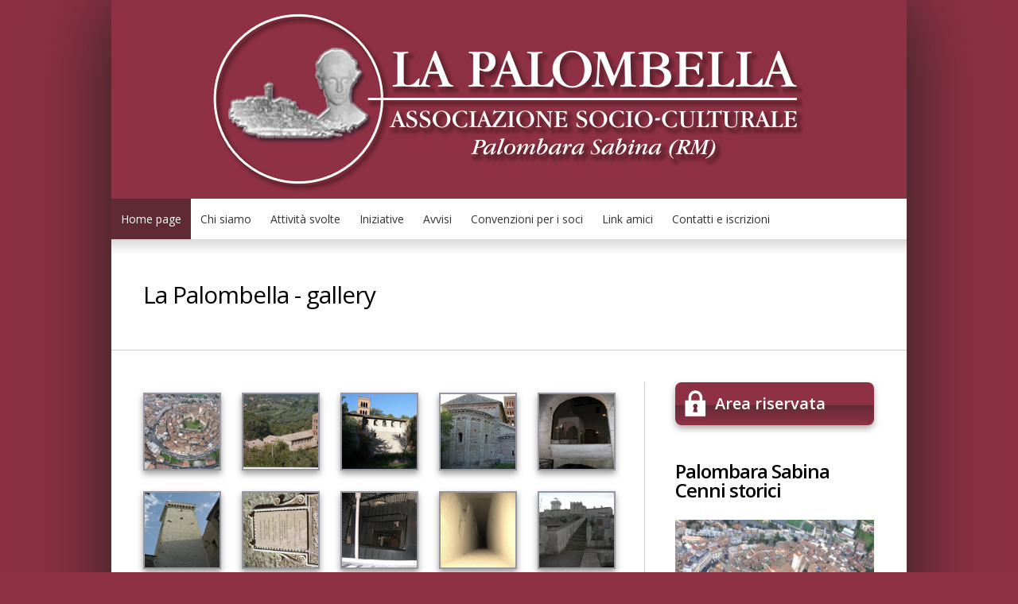

--- FILE ---
content_type: text/html; charset=utf-8
request_url: https://www.lapalombella.org/galleria.php
body_size: 3977
content:
<!DOCTYPE html>
<html lang="it">
<head>
<meta charset="UTF-8"> 
    <title>La Palombella - Associazione culturale</title>
    <meta name="viewport" content="width=device-width, initial-scale=1.0">
    <meta charset="utf-8">
    <meta name="description" content="La Palombella: associazione culturale di Palombara Sabina (Roma)">
    <meta name="keywords" content="la, palombella, associazione, culturale, palombara, sabina, roma">
    <meta name="author" content="Infocurci di Claudio Curci">
    <meta name="robots" content="index,follow">
    <link rel="stylesheet" type="text/css" href="https://www.lapalombella.org/assets/css/style.css?693911beb96ff" />
    <link rel="stylesheet" type="text/css" href="https://www.lapalombella.org/assets/css/photogallery.css">
    <link rel="icon" type="image/png" href="favicon.png" />
    <script src="https://www.lapalombella.org/assets/js/jquery.js"></script>
    <script src="https://www.lapalombella.org/assets/js/common.js"></script>       
    <script src="https://www.lapalombella.org/assets/js/slider.js"></script>   
    <script src="https://www.lapalombella.org/assets/js/photogallery/photogallery.js"></script>   

    <script src="https://cdn.ckeditor.com/ckeditor5/37.1.0/decoupled-document/ckeditor.js"></script>
</head>
<body>
    <div id="container"> 
        <header>
            <a class="logo-header" href="index.php" title="La Palombella"></a>
        </header>
        <nav class="horizontal">
            <ul>
                                <li><a class="attivo" href="index.php">Home page</a></li>
                <li><a  href="chi-siamo.php">Chi siamo</a></li>
                <li><a href="eventi.php">Attività svolte</a></li>       
                <li><a  href="news.php">Iniziative</a></li>
                <li><a href="comunicati.php">Avvisi</a></li>
                <li><a  href="convenzioni.php">Convenzioni per i soci</a></li>
                <li><a href="aziende.php">Link amici</a></li>
                <li><a  href="contatti.php">Contatti e iscrizioni</a></li>        
            </ul>
            <div class="clearfix"></div>
        </nav>
        <div class="intestazione-pagina">
            <div class="ombreggiatura-intestazione-pagina"></div>
            
                <div class="titolo-pagina">
        <h1>La Palombella - gallery</h1>
    </div>
</div>
<div id="corpo">
<div class="centrale">
    <div class="photogallery1">
                            <a class="myGallery-image" href="assets/img/galleria/palombara-alto-2013.jpg" title="Una panoramica aerea  di Palombara  con  il centro medievale">
                        <img src="assets/img/galleria/thumbs/palombara-alto-2013.jpg" alt="" title="">
                    </a>
                                    <a class="myGallery-image" href="assets/img/galleria/img234.jpg" title="Abbazia di San Giovanni in Argentella -  vista panoramica  (Gabrifoto)">
                        <img src="assets/img/galleria/thumbs/img234.jpg" alt="" title="">
                    </a>
                                    <a class="myGallery-image" href="assets/img/galleria/img0837copia.jpg" title="S. Giovanni In Argentella - vista laterale ">
                        <img src="assets/img/galleria/thumbs/img0837copia.jpg" alt="" title="">
                    </a>
                                    <a class="myGallery-image" href="assets/img/galleria/img0845.jpg" title="S.Giovanni in Argentella - "vista dal lato posteriore"">
                        <img src="assets/img/galleria/thumbs/img0845.jpg" alt="" title="">
                    </a>
                                    <a class="myGallery-image" href="assets/img/galleria/img0908.jpg" title="S.Giovanni in Argentella - altare e  sovrastante ciborio "">
                        <img src="assets/img/galleria/thumbs/img0908.jpg" alt="" title="">
                    </a>
                                    <a class="myGallery-image" href="assets/img/galleria/Torre_Savella_.jpg" title="La Torre  dei Savelli  - anno 1000">
                        <img src="assets/img/galleria/thumbs/Torre_Savella_.jpg" alt="" title="">
                    </a>
                                    <a class="myGallery-image" href="assets/img/galleria/2_Targa_restauro_e_riapertura_Torre_Savelli.JPG" title="Targa restauro e riapertura  della Torre dei Savelli nel 2007">
                        <img src="assets/img/galleria/thumbs/2_Targa_restauro_e_riapertura_Torre_Savelli.JPG" alt="" title="">
                    </a>
                                    <a class="myGallery-image" href="assets/img/galleria/Torre_interno_.jpg" title="La Torre dei Savelli - scala interna">
                        <img src="assets/img/galleria/thumbs/Torre_interno_.jpg" alt="" title="">
                    </a>
                                    <a class="myGallery-image" href="assets/img/galleria/Castello_-_muro_del_soccorso_-_interno.jpg" title="Castello Savelli - Muro del soccorso - percorso interno">
                        <img src="assets/img/galleria/thumbs/Castello_-_muro_del_soccorso_-_interno.jpg" alt="" title="">
                    </a>
                                    <a class="myGallery-image" href="assets/img/galleria/Castello_-_Muro_dedl_soccorso_-_esterno.jpg" title="Castello Savelli - Muro del soccorso - percorso esterno">
                        <img src="assets/img/galleria/thumbs/Castello_-_Muro_dedl_soccorso_-_esterno.jpg" alt="" title="">
                    </a>
                                    <a class="myGallery-image" href="assets/img/galleria/Castello_atrio_interno.jpg" title="Castello Savelli - cortile interno">
                        <img src="assets/img/galleria/thumbs/Castello_atrio_interno.jpg" alt="" title="">
                    </a>
                                    <a class="myGallery-image" href="assets/img/galleria/Castello_Savelli_1_080.jpg" title="Castello Savelli  - l'antico carcere">
                        <img src="assets/img/galleria/thumbs/Castello_Savelli_1_080.jpg" alt="" title="">
                    </a>
                                    <a class="myGallery-image" href="assets/img/galleria/Castello_Savelli_2.jpg" title="Castello Savelli - Torre rotonda">
                        <img src="assets/img/galleria/thumbs/Castello_Savelli_2.jpg" alt="" title="">
                    </a>
                                    <a class="myGallery-image" href="assets/img/galleria/Castello_Savelli_3.jpg" title="Castello Savelli - Il giardino pensile">
                        <img src="assets/img/galleria/thumbs/Castello_Savelli_3.jpg" alt="" title="">
                    </a>
                                    <a class="myGallery-image" href="assets/img/galleria/Castello_ingresso.JPG" title="Castello Savelli - case tra le due porte ">
                        <img src="assets/img/galleria/thumbs/Castello_ingresso.JPG" alt="" title="">
                    </a>
                                    <a class="myGallery-image" href="assets/img/galleria/Castello_Savelli_-_Museo_076.jpg" title="Castello Savelli - Museo territoriale - statua di Zeus ?">
                        <img src="assets/img/galleria/thumbs/Castello_Savelli_-_Museo_076.jpg" alt="" title="">
                    </a>
                                    <a class="myGallery-image" href="assets/img/galleria/Castello_Savelli_-_Muro_del_soccorso_-_.jpg" title="Castello Savelli - muro del soccorso  percorso esterno">
                        <img src="assets/img/galleria/thumbs/Castello_Savelli_-_Muro_del_soccorso_-_.jpg" alt="" title="">
                    </a>
                                    <a class="myGallery-image" href="assets/img/galleria/img0903.jpg" title=" Palombara dopo la nevicata del 3 febbraio 2012">
                        <img src="assets/img/galleria/thumbs/img0903.jpg" alt="" title="">
                    </a>
                                    <a class="myGallery-image" href="assets/img/galleria/carropei1959.jpg" title="Sagra delle Cerase 1959 - Carri allegorici">
                        <img src="assets/img/galleria/thumbs/carropei1959.jpg" alt="" title="">
                    </a>
                                    <a class="myGallery-image" href="assets/img/galleria/Antica_porta_San_Biagio.JPG" title="Centro storico -  antica porta San Biagio ( vista dall'interno)">
                        <img src="assets/img/galleria/thumbs/Antica_porta_San_Biagio.JPG" alt="" title="">
                    </a>
                                    <a class="myGallery-image" href="assets/img/galleria/img0699copia.jpg" title="Centro storico - edicola a Santa Lucia">
                        <img src="assets/img/galleria/thumbs/img0699copia.jpg" alt="" title="">
                    </a>
                                    <a class="myGallery-image" href="assets/img/galleria/img0616copia.jpg" title=" Centro storico - il vicolo delle baciadonne">
                        <img src="assets/img/galleria/thumbs/img0616copia.jpg" alt="" title="">
                    </a>
                                    <a class="myGallery-image" href="assets/img/galleria/img0622copia.jpg" title="Centro storico  -  l'antico Corso  ora via  G. Matteotti">
                        <img src="assets/img/galleria/thumbs/img0622copia.jpg" alt="" title="">
                    </a>
                                    <a class="myGallery-image" href="assets/img/galleria/portici_di_via_dei_Sabini.JPG" title="Centro storico -  portico di via dei Sabini">
                        <img src="assets/img/galleria/thumbs/portici_di_via_dei_Sabini.JPG" alt="" title="">
                    </a>
                                    <a class="myGallery-image" href="assets/img/galleria/U_liv__-_IMG_1026_-_Copia.JPG" title=" " U livò " - L'olivo millenario di Palombara">
                        <img src="assets/img/galleria/thumbs/U_liv__-_IMG_1026_-_Copia.JPG" alt="" title="">
                    </a>
                                    <a class="myGallery-image" href="assets/img/galleria/villamanetti.jpg" title="Villa Manetti - Villa del '700  del cardinal Giovan Battista Bussi">
                        <img src="assets/img/galleria/thumbs/villamanetti.jpg" alt="" title="">
                    </a>
                                    <a class="myGallery-image" href="assets/img/galleria/Piazza_Vitt.Veneto_098.jpg" title="Piazza Vittorio Veneto">
                        <img src="assets/img/galleria/thumbs/Piazza_Vitt.Veneto_098.jpg" alt="" title="">
                    </a>
                                    <a class="myGallery-image" href="assets/img/galleria/n.1_-Carpeaux_e_La_Palombella_-_Villa_Medici__studio_Prof.Bayard.JPG" title="La Palombella e J.B. Carpeaux">
                        <img src="assets/img/galleria/thumbs/n.1_-Carpeaux_e_La_Palombella_-_Villa_Medici__studio_Prof.Bayard.JPG" alt="" title="">
                    </a>
                                    <a class="myGallery-image" href="assets/img/galleria/n.9_-_targa_sotto_il_bassorilievo.jpg" title="Targa ricordo  nella casa natale della Palombella">
                        <img src="assets/img/galleria/thumbs/n.9_-_targa_sotto_il_bassorilievo.jpg" alt="" title="">
                    </a>
                                    <a class="myGallery-image" href="assets/img/galleria/Largo_J.B._Carpeaux.JPG" title="Centro storico - Largo J.B. Carpeaux">
                        <img src="assets/img/galleria/thumbs/Largo_J.B._Carpeaux.JPG" alt="" title="">
                    </a>
                                    <a class="myGallery-image" href="assets/img/galleria/Palombara_Sabina_-_Castello_Savelli_e_borgo_medievale_.JPG" title="Palombara  - particolare  del borgo   medievale">
                        <img src="assets/img/galleria/thumbs/Palombara_Sabina_-_Castello_Savelli_e_borgo_medievale_.JPG" alt="" title="">
                    </a>
                                    <a class="myGallery-image" href="assets/img/galleria/Panorama.JPG" title="Palombara vista da San Nicola">
                        <img src="assets/img/galleria/thumbs/Panorama.JPG" alt="" title="">
                    </a>
                                    <a class="myGallery-image" href="assets/img/galleria/Monte_Gennaro_052.jpg" title="Monte Gennaro ( altezza mt.1271)  vista dalla Torre  Savelli">
                        <img src="assets/img/galleria/thumbs/Monte_Gennaro_052.jpg" alt="" title="">
                    </a>
                                    <a class="myGallery-image" href="assets/img/galleria/panorama_dalla_torre_4.jpg" title="Panorana  dalla Torre  Savelli sullo sfondo Tivoli e i castelli romani">
                        <img src="assets/img/galleria/thumbs/panorama_dalla_torre_4.jpg" alt="" title="">
                    </a>
                                    <a class="myGallery-image" href="assets/img/galleria/Panorana_dalla_torre_5.jpg" title="Panorama  dalla Torre Savelli - Nord/Ovest">
                        <img src="assets/img/galleria/thumbs/Panorana_dalla_torre_5.jpg" alt="" title="">
                    </a>
                                    <a class="myGallery-image" href="assets/img/galleria/Stazzano_vista_dall__aereo_.jpg" title="La frazione di Stazzano - vista aerea">
                        <img src="assets/img/galleria/thumbs/Stazzano_vista_dall__aereo_.jpg" alt="" title="">
                    </a>
                                    <a class="myGallery-image" href="assets/img/galleria/IMG_0294.JPG" title="Piazza Martiri delle Foibe, di notte">
                        <img src="assets/img/galleria/thumbs/IMG_0294.JPG" alt="" title="">
                    </a>
                                    <a class="myGallery-image" href="assets/img/galleria/IMG_0243.JPG" title="Piazza Martiri delle Foibe  - inaugurata nel giugno 2012">
                        <img src="assets/img/galleria/thumbs/IMG_0243.JPG" alt="" title="">
                    </a>
                                    <a class="myGallery-image" href="assets/img/galleria/IMG_6382_-_Copia.JPG" title="Piazza Martiri delle Foibe - dopo passaggio vandalico">
                        <img src="assets/img/galleria/thumbs/IMG_6382_-_Copia.JPG" alt="" title="">
                    </a>
                                    <a class="myGallery-image" href="assets/img/galleria/IMG_0230.JPG" title="Il monumento ai Martiri delle Foibe">
                        <img src="assets/img/galleria/thumbs/IMG_0230.JPG" alt="" title="">
                    </a>
                                    <a class="myGallery-image" href="assets/img/galleria/Panorama_DSCF5774.JPG" title="Panorama da Castiglione  ( foto Marcello Quaglini 2013)">
                        <img src="assets/img/galleria/thumbs/Panorama_DSCF5774.JPG" alt="" title="">
                    </a>
                                    <a class="myGallery-image" href="assets/img/galleria/Palombara_di_notte_-_sullo_sfondo_le_luci_di_Roma_-_2007_.jpg" title="Palombara di notte e sullo sfondo le luci  di Roma  (Gabrifoto 2007)">
                        <img src="assets/img/galleria/thumbs/Palombara_di_notte_-_sullo_sfondo_le_luci_di_Roma_-_2007_.jpg" alt="" title="">
                    </a>
                                    <a class="myGallery-image" href="assets/img/galleria/Sirello_fisarmonica__B.Benedetti_chitarra_._S._Giov._Argemt._-_anni___950.jpg" title="festa di San  Giovanni">
                        <img src="assets/img/galleria/thumbs/Sirello_fisarmonica__B.Benedetti_chitarra_._S._Giov._Argemt._-_anni___950.jpg" alt="" title="">
                    </a>
                    </div>
    
</div><!-- FINE CORPO CENTRALE ******************************* -->
    <div class="destra">
                
        
        <a href="area_riservata.php" class="pulsante-area-riservata-desktop"
        title="Area riservata">Area riservata</a>
        
        
                    
        
        <a href="cenni-storici.php">                
        <h3>Palombara Sabina<br>Cenni storici</h3>
        </a>
        
        <a href="cenni-storici.php">
        <img class="immagine-destra" src="assets/img/palombara-alto-2013.jpg"
        alt="Palombara Sabina: cenni storici" title="Palombara Sabina: cenni storici">
        </a>
        
                
        <hr>
        
        
        <a href="la-palombella.php">
        <h3>Palombella<br>La storia</h3>
        </a>
        
        <a href="la-palombella.php">
        <img class="immagine-destra" src="assets/img/busto-palombella.jpg"
        alt="Palombella: la storia" title="Palombella: la storia">
        </a>
        
                
        <hr>            
        
        
        
        <a href="carpeaux-palombella-arte-amore.php">
        <h3>Il Libro<br>Seconda edizione</h3>
        </a>
        
        <a href="carpeaux-palombella-arte-amore.php">
        <img class="immagine-destra" src="assets/img/copertina-libro-edizione-2.jpg"        
        style="border:#CCCCCC 1px solid;"
        alt="Carpeaux e la Palombella. Arte e amore"
        title="Carpeaux e la Palombella. Arte e amore">
        </a>
        
                
        <hr>
    
        
        
        <a href="palombara-sparita.php">
        <h3>Palombara sparita</h3>
        </a>
        
        <a href="palombara-sparita.php">
        <img class="immagine-destra" src="assets/img/palombara-sparita.jpg"     
        alt="Palombara sparita" title="Palombara sparita">
        </a>
        
                
        <hr>
        
        
        
        <a href="galleria.php">
        <h3>Galleria fotografica</h3>
        </a>
        
        <a href="galleria.php">
        <img class="immagine-destra" src="assets/img/immagine-galleria.jpg"     
        alt="Galleria fotografica" title="Galleria fotografica">
        </a>
        
                
        <hr>
        
        
                    
        <h3>Copyright immagini</h3>
        
        Le immagini appartengono ai legittimi proprietari; sarà nostra cura rimuovere
        immediatamente quelle per cui gli autori ne esprimano richiesta.
        
        <!-- INIZIO PULSANTI FACEBOOK + PERLA SABINA + OLTRE IL PONTE / COLONNA DESTRA -->
        <hr>
        <div class="pulsanti-colonna-dx">
            <a href="https://www.facebook.com/pages/La-Palombella/1596907200562111" class="pulsante-facebook" target="_blank" title="Seguici su Facebook"></a>
            <a href="https://palombarasabina.wordpress.com" class="pulsante-perla-sabina" target="_blank" title="Palombara, la Perla della Sabina"></a>
            <a href="https://www.oltreilpontemontecelio.it" class="pulsante-oltre-il-ponte" target="_blank"  title="Oltre il Ponte - L'associazione giovanile di Montecelio"></a>	
        </div>
        <!-- FINE PULSANTI FACEBOOK + PERLA SABINA + OLTRE IL PONTE / COLONNA DESTRA -->
                   
    </div>
</div> <!-- fine corpo -->
<div class="pre-footer">
    <div class="ombreggiatura-intestazione-pagina"></div>
        <div class="box-pre-footer">
        <h3>Video</h3>
        <a id="linkVideo" href="javascript:window.open ('https://www.youtube.com/embed/Sfbe6Amyodw?rel=0&amp;showinfo=0','win1','width=853,height=480,location=0,menubar=0,scrollbars=0,status=0,toolbar=0,resizable=0');void(0);" title="video"><img src="assets/img/palombella-1.jpg" class="immagine-destra" /></a>
    </div>  
    <div class="box-pre-footer">
        <h3>Video</h3>
        <a  href="javascript:window.open ('https://www.youtube.com/embed/nypurM-fqAk?rel=0&amp;showinfo=0','win1','width=853,height=480,location=0,menubar=0,scrollbars=0,status=0,toolbar=0,resizable=0');void(0);" title="video"><img src="assets/img/palombella-2.jpg" class="immagine-destra" /></a>
    </div>             
    <div class="box-pre-footer">            
        <h3>Notizie storiche</h3>
        <a href="news_dettaglio.php?id_news=48"><img src="assets/img/palombella-3.jpg" class="immagine-destra" /></a>
    </div>  
    <div class="box-pre-footer">            
        <h3>Virtual tour</h3>
        <a href="san-giovanni-in-argentella/index.htm" target="_blank"><img src="assets/img/palombella-4.jpg" class="immagine-destra" /></a>
     </div>
    <div class="clearfix"></div>
</div>
<div class="fascia-superiore-footer"></div>    
<footer>
    <div class="footer-content">
        <div class="logo-footer" title="La Palombella"></div>
        &copy; Copyright 2010 - 2025 La Palombella
        <br>
        <br>
        Viale G. Garibaldi 81
        <br>
        00018 Palombara Sabina (RM)
        <br>
        <br>
        Codice Fiscale 06453481001
        <br>
        <br>
        <a href="policy.php" class="grassetto">Policy e Cookie</a>
                        
        <br>
        <br>
        <br>
            
        &Egrave; vietata qualsiasi riproduzione,<br>
        anche parziale, senza autorizzazione.               
                        
        <br>
        <br>
        <br>
        
        <div id="banner-validazione"></div>
        
        <br>
        
        Sito realizzato da
        <a href="https://www.infocurci.com" class="grassetto" target="_blank">Infocurci</a>
        di Claudio Curci
        
        <br>
        
        <a href="https://www.infocurci.com" target="_blank"
        class="banner-infocurci-footer" title="Infocurci di Claudio Curci"></a>
        <br>
        <br>
    </div>
</footer>
</div><!-- container -->
</body>
</html>

--- FILE ---
content_type: text/css
request_url: https://www.lapalombella.org/assets/css/style.css?693911beb96ff
body_size: 5887
content:
@import url("https://fonts.googleapis.com/css?family=Open+Sans:400,400i,600,700"); 
/* Sito La Palombella */
* {font-family:'Open Sans', Arial, Verdana, Tahoma, Helvetica, sans-serif; font-size:14px; line-height:normal;}
body {background:rgb(142,49,68); margin:0 0 120px 0; padding:0;}
img {border:none; display:block;}
div {margin:0; padding:0;}
h2, h3 {margin:0 0 25px 0; padding:0; font-size:24px; letter-spacing:-1px; font-weight:600; line-height:100%;}
h4, h5 {margin:0 0 10px 0; padding:0; font-size: 16px;}
h6 {margin:0 0 10px 0; padding:0; font-size: 14px;}
.centrale h2:first-child {margin:0 0 25px 0;}
.clearfix, .clearboth {clear:both;}
a {color:#000000; text-decoration:none;}
a:hover {color:rgb(142,49,68);}
a.neglink, footer a {color:#999999;}
a.neglink:hover, footer a:hover {color:#FFFFFF;}
hr {height:1px; border:0px; color:#CCCCCC; background-color:#CCCCCC; margin:40px 0;}
#container {background:#FFFFFF; width:1200px; margin:0 auto; padding:0;
        box-shadow:0 0 100px #222222;}
        
header {background:rgb(142,49,68)url('../img/logo-testata.png') center no-repeat; width:100%; height:250px;
        background-size:auto 100%; color:#FFFFFF; position:relative;}
        
        
a.logo-header {width:100%; height:100%; display:block; background:transparent;}
        
#barraMobile {display:none;}
div.intestazione-pagina {clear:both; min-height:136px; padding:0 20px 0 40px; position:relative;
        border-bottom:#CCCCCC 1px solid;}
div.ombreggiatura-intestazione-pagina {position:absolute; top:0; left:0; z-index:10;
        width:100%; height:20px; background: linear-gradient(rgba(0,0,0,0.15), rgba(0,0,0,0));}
        
        
        
        
        
#corpo {height:100%; background:#FFFFFF; width:1120px; padding:40px;}
div.centrale {float:left; width:760px; border-right:#CCCCCC 1px solid;
        font-size:14px; line-height:normal; padding-right:30px; padding-bottom:60px; color:#333333;}
div.destra {float:left; padding-left:38px;  padding-bottom:50px; width:290px; font-size:14px;
        line-height:normal; min-height:50px; border-left:#CCCCCC 1px solid; margin-left:-1px;
        color:#333333;}
        
        
img.immagine-sinistra {float:left; width:100%; max-width:300px; height:auto; margin:8px 30px 30px 0;}
        
img.immagine-destra {width:100%; max-width:500px; height:auto; margin:0 0 25px 0;}
.divisorio {width:100%; height:100px; background:url('../img/divisorio.png') center no-repeat;
        background-size:100% auto; clear:both;}
        
        
        
        
        
div.titolo-pagina {width:100%; display:inline-block;}
        
div.titolo-pagina h1
        {float:left; color:#000000; font-size:30px; letter-spacing:-1px;
        font-weight:normal; margin-top:52px; margin-bottom:48px; width:100%; line-height:35px;}     
        
        
div.titolo-pagina a, div.titolo-pagina a:hover, div.titolo-pagina a.attivo {display:block; 
        height:36px; background-image:url('../img/small-icons.png');
        background-size:360px 72px; margin:5px 16px 0 0; float:left;}
        
/* PULSANTI FACEBOOK + PERLA SABINA + OLTRE IL PONTE / TESTATA ******** RIMOSSI *********
div.intestazione-pagina a.social {width:107px; height:138px; float:right; overflow:hidden;
        text-align:center; color:#666666; letter-spacing:-0.5px; font-weight:700;}
        
div.intestazione-pagina div.icona-social {
        width:76px; height:76px; margin:32px 20px 10px 10px; border-radius:10px;
        transition:all 0.6s; box-shadow:0 4px 8px #AAAAAA;}
        
div.intestazione-pagina div.icona-social.facebook {
        background:url('../img/icona-facebook.png') center center no-repeat; background-size:100%;}
div.intestazione-pagina div.icona-social.oltre-il-ponte {
        background:url('../img/pulsante-oltre-il-ponte-2.jpg') center center no-repeat; background-size:100%;}
        
div.intestazione-pagina div.icona-social.perla-sabina {
        background:url('../img/pulsante-perla-sabina-2.png') center center no-repeat; background-size:100%;
        width:70px; height:70px; border:#999999 3px solid;}     
        
div.intestazione-pagina a.social:hover div.icona-social {
        opacity:0.5; transition:all 0.4s;}
        
        
***************************************************************************************** */
        
        
        
        
/* PULSANTI FACEBOOK + PERLA SABINA + OLTRE IL PONTE / COLONNA DESTRA ******************** */
div.pulsanti-colonna-dx {width:290px; height:80px;}
a.pulsante-facebook, a.pulsante-perla-sabina, a.pulsante-oltre-il-ponte
        {display:block; width:80px; height:80px; border-radius:10px;
        transition:all 0.6s; box-shadow:0 4px 8px #AAAAAA;}
        
a.pulsante-facebook { 
        float:left; margin:0 25px 0 0;
        background:url('../img/icona-facebook.png') center center no-repeat; background-size:100%;}
a.pulsante-perla-sabina {
        float:left; margin:0;
        background:url('../img/pulsante-perla-sabina-2.png') center center no-repeat; background-size:100%;
        width:74px; height:74px; border:#999999 3px solid;} 
a.pulsante-oltre-il-ponte {
        float:right; margin:0;
        background:url('../img/pulsante-oltre-il-ponte-2.jpg') center center no-repeat; background-size:100%;}      
        
div.pulsanti-colonna-dx a:hover {opacity:0.5; transition:all 0.4s;}
        
/* MENU ORIZZONTALE ********************************************************************** */
nav.horizontal {background:#FFFFFF; position:relative; z-index:20;}
nav.horizontal ul {margin:0; padding:0; list-style:none;}
nav.horizontal ul li {float:left; font-size:14px; position:relative;}
nav.horizontal ul li a {display:block; padding:20px 15px; color:#333333; text-decoration:none;}
nav.horizontal ul li a:hover {background:#000000; color:#FFFFFF;}
nav.horizontal ul li a.attivo, nav.horizontal ul li a.attivo:hover
        {background:rgb(95,42,52) !important; color:#FFFFFF; cursor:default;}
        
nav.horizontal ul li a.genitore 
    {display:block; padding:20px 18px 20px 28px; color:#333333; text-decoration:none;
    background:#FFFFFF url(../img/freccina-menu-positivo.png) left center no-repeat;}
    
nav.horizontal ul li a.genitore.attivo
    {color:#FFFFFF; text-decoration:none; 
    background:#999999 url(../img/freccina-menu-negativo.png) left center no-repeat !important;}
    
    
    
    
    
#sottomenu-servizi
    {position:absolute; z-index:20; left:0; top:0; display:none; width:auto;
    height:auto; background:#000000; transition:all 0.5s;}
#sottomenu-servizi a
    {color:#999999; padding:10px 18px; white-space:nowrap;}
#sottomenu-servizi a.inattivo,
#sottomenu-servizi a.inattivo:hover
    {color:#FFFFFF; background:#000000 url(../img/freccina-menu-negativo.png) left center no-repeat;
    padding:20px 18px 20px 28px; cursor:default;}
#sottomenu-servizi a:hover
    {color:#FFFFFF; background:rgb(240,0,0);}
    
    
    
#identifier-servizi {position:fixed; left:0; bottom:0; width:1px; height:1px;}  
    
    
/* FORM ********************************************************************************** */
form {margin:0; padding:0;}
label {font-size:15px; font-weight:600;}
.campotext {border:#CCCCCC 2px solid; padding:0 12px; height:46px; border-radius:6px; background:#FFFFFF;}
 
.campotext-archivio {border:#CCCCCC 2px solid; padding:0 12px; height:42px; border-radius:6px;
		background:#FFFFFF; width:372px; margin:3px 5px 0 0;} 
		
.camposelect-archivio {border:#CCCCCC 2px solid; padding:0 12px; height:46px; border-radius:6px;
		background:#FFFFFF;	width:400px; margin:3px 5px 0 0;} 
		
		
.camposelect-paginazione {border:#CCCCCC 2px solid; padding:0 12px; height:46px; border-radius:6px;
		background:#FFFFFF; width:130px; margin:6px 5px 0 0;} 
        
        
.buttonform {border:none; padding:0 16px; border-radius:6px; text-align:center; height:46px; line-height:46px; 
        background:rgb(142,49,68); cursor:pointer; color:#FFFFFF; font-weight:bold;} 
        
.buttonform:hover {opacity:0.5; transition:all 0.4s;} 
/* SEZIONE ULTIMI AGGIORNAMENTI + IN EVIDENZA ********************************************* */
#ultimiAggiornamenti .titolo {font-size:15px; font-weight:600; line-height:normal;}
a.leggiTutto {font-size:15px; font-weight:600;}
img.arrowBlink {float:left; border:none; margin-top:7px; margin-right:8px;}
img.newAnimated {float:left; border:none; margin-top:5px; margin-right:8px;}
img.imgFiles {float:left; border:none; margin-top:4px; margin-right:5px;}
#divLastUpdates {width:100%; border:#CCCCCC 1px solid; display:none;}
#divLastUpdates .dispari {width:94%; padding:20px 3%; background:#F3F3F3;}
#divLastUpdates .pari {width:94%; padding:20px 3%; background:#FFFFFF;}
/* SEZIONE EVENTI - ATTIVITA' SVOLTE DALL'ASSOCIAZIONE ************************************ */
div.paginazione-eventi {width:300px; float:left; padding-top:20px; padding-bottom:5px;}
div.paginazione-eventi .buttonform {min-width:130px; padding:0 5px;}
hr.eventi {height:1px; border:0; color:#CCCCCC; background-color:#CCCCCC;
		width:100%; display:block; margin:25px 0 20px 0; clear:both;}		
        
        
/* ELENCHI */       
        
ul.elenco {list-style: disc outside;}
ul.elenco-normale {list-style-image:url('../img/pallino-bordeaux.png');}
ul.elenco-normale li {margin-bottom:10px;}
    
/* TABELLE */
table.tabella-standard  {border:#CCCCCC 1px solid; border-collapse:collapse; min-width:300px;
        margin-bottom:40px;}
table.tabella-standard td {border:#CCCCCC 1px solid; padding:10px; vertical-align:top;}
table.tabella-centrata {margin-left:auto; margin-right:auto;}
td.centrata {text-align:center;}
td.grigiochiaro {background:rgb(240,240,240);}
        
/* BANNER COOKIE POLICY */
#cookie {position:fixed; bottom:0; left:0; width:90%; padding:16px 5%; background:rgba(0,0,0,0.85);
        z-index:1000; color:#FFFFFF; text-align:center; margin:0; min-height:0; line-height:normal;}
        
#cookie a {text-decoration:none; color:#999999; font-weight:700;}
#cookie a:hover {color:#FFFFFF;}
/* SLIDER HOME PAGE ******************************************************************** */
    
#sliderContainer {width:790px; margin:20px 0 0 0; overflow:hidden;}
    
#sliderContainer ul {overflow:hidden; margin:0; padding:0; width:300%;}
#sliderContainer ul li {width:264px; list-style:none; float:left; margin-right:0%;
        color:#000000; font-size:14px;}
    
#sliderContainer ul li div.wrapper-immagine,
#sliderContainer ul li div.wrapper-testo {height:150px; position:relative; border-left:#CCCCCC 1px solid;}
#sliderContainer ul li a {width:215px; margin-left:20px; height:140px; display:block;}
#sliderContainer ul li a .leggiTutto {position:absolute; font-weight:600; left:20px; bottom:0;}
/* PULSANTE AREA RISERVATA *************************************************************** */
a.pulsante-area-riservata-desktop {display:block; width:80%; height:54px; line-height:54px;
        background:rgb(142,49,68) url('../img/pulsante-area-riservata-desktop-2.png')left center no-repeat;
        background-size:auto 50px; border-radius:8px; color:#FFFFFF; font-size:20px;
        font-weight:600; padding-left:20%; margin-bottom:46px; box-shadow:0 4px 8px #AAAAAA;}
        
a.pulsante-area-riservata-desktop:hover {opacity:0.5; transition:all 0.4s;}
a.pulsante-area-riservata-mobile {display:block; width:54px; height:54px; line-height:54px;
        background:#000000 url('../img/pulsante-area-riservata-mobile.png') center no-repeat;
        background-size:40px 40px;}
/* PRE-FOOTER **************************************************************************** */
div.pre-footer {position:relative; clear:both; padding:20px 0 20px 20px; text-align:center;
        border-top:#CCCCCC 1px solid; background:#EEEEEE;}
div.box-pre-footer {width:220px; margin:20px; height:320px; display:inline-block;
        float:left; padding:20px 15px 15px 15px; background:#FFFFFF; box-shadow:0 6px 12px #999999;}
.iframe-meteo {border:none; overflow:hidden; width:100%; height:260px;}
    
    
    
/* FOOTER ******************************************************************************** */
footer {clear:both; background:#000000; color:#FFFFFF; padding:40px; margin-top:0; 
        text-align:center; font-size:14px; line-height:150%;}
        
div.footer-content {width:86%; margin:0 auto;}
        
div.fascia-superiore-footer {clear:both; width:100%; height:60px; background:rgb(142,49,68);}
.logo-footer {margin:0 auto; width:450px; height:180px; display:block; border:none;
        background:url('../img/logo-palombella-footer.png') no-repeat top center;
        background-size:100% auto;}
a.banner-dannydesign-footer {display:block; width:100px; height:30px; margin:0 auto;
        background:url('../img/banner-dannydesign-footer.png') center center no-repeat;
        background-size:100px auto;}
        
a.banner-infocurci-footer {display:block; width:150px; height:60px; margin:0 auto;
        background:url('../img/logo-infocurci.png') center center no-repeat;
        background-size:150px auto;}
        
        
a.indirizzo-mail-footer {display:inline-block; width:130px; height:18px; margin:0 auto;
        background:url(../img/indirizzo-mail-footer.png) top center no-repeat;}
        
a.indirizzo-mail-footer:hover {background-position:0 -18px;}
#banner-validazione {width:auto; margin:0 auto;}
#banner-validazione a {display:inline-block; margin:0 5px;}
        
        
        
a#pulsanteTornaSu {display:none; position:fixed; bottom:20px; right:20px; z-index:9998;
        width:56px; height:56px; background:rgb(95,42,52) url(../img/button-top.gif) center center no-repeat;
        border-radius:30px;}    
        
        
a#pulsanteTornaSu:hover {background:rgb(0,0,0) url(../img/button-top.gif) center center no-repeat;} 
                
.centra, .centrato, .allineaCentro {text-align: center;}
.bordeaux {color:rgb(142,49,68);}
.rosso {color: rgb(240,0,0);}
.verde {color: #009900;}
.verdechiaro {color:rgb(132,194,37);}
.grigio {color:#999999;}
.grigiochiaro {color:#AAAAAA;}
.blu {color: #1d6688;}
.nero {color: #000000;}
.bianco {color: #FFFFFF;}
.ombra {box-shadow:0 0 30px #666666 !important;}
.didascalia {font-size:12px;}
.no-bordo, .noBordo {border:none !important;}
.bottomZero {margin-bottom:0 !important;}
.bordogrigio {border:#CCCCCC 1px solid !important;}
.floatSx {float:left;}
.corpo6 {font-size:6px;}
.corpo7 {font-size:7px;}
.corpo8 {font-size:8px;}
.corpo9 {font-size:9px;}
.corpo10 {font-size:10px;}
.corpo11 {font-size:11px;}
.corpo12 {font-size:12px;}
.corpo13 {font-size:13px;}
.corpo14 {font-size:14px;}
.corpo15 {font-size:15px;}
.corpo16 {font-size:16px;}
.corpo17 {font-size:17px;}
.corpo18 {font-size:18px;}
.corpo19 {font-size:19px;}
.corpo20 {font-size:20px;}
.corpo21 {font-size:21px;}
.corpo22 {font-size:22px;}
.corpo23 {font-size:23px;}
.corpo24 {font-size:24px;}
.corpo25 {font-size:25px;}
.corpo26 {font-size:26px;}
.corpo27 {font-size:27px;}
.corpo28 {font-size:28px;}
.corpo29 {font-size:29px;}
.corpo30 {font-size:30px;}
.corpo31 {font-size:31px;}
.corpo32 {font-size:32px;}
.corpo33 {font-size:33px;}
.corpo34 {font-size:34px;}
.corpo35 {font-size:35px;}
.corpo36 {font-size:36px;}
.corpo37 {font-size:37px;}
.corpo38 {font-size:38px;}
.corpo39 {font-size:39px;}
.corpo40 {font-size:40px;}
.corpo41 {font-size:41px;}
.corpo42 {font-size:42px;}
.corpo43 {font-size:43px;}
.corpo44 {font-size:44px;}
.corpo45 {font-size:45px;}
.corpo46 {font-size:46px;}
.corpo47 {font-size:47px;}
.corpo48 {font-size:48px;}
.corpo49 {font-size:49px;}
.corpo50 {font-size:50px;}
.altezza5 {height:5px;}
.altezza10 {height:10px;}
.altezza15 {height:15px;}
.altezza20 {height:20px;}
.altezza25 {height:25px;}
.altezza30 {height:30px;}
.altezza35 {height:35px;}
.altezza40 {height:40px;}
.altezza45 {height:45px;}
.altezza50 {height:50px;}
.altezza60 {height:60px;}
.altezza70 {height:70px;}
.altezza80 {height:80px;}
.altezza90 {height:90px;}
.altezza100 {height:100px;}
.altezza110 {height:110px;}
.altezza120 {height:120px;}
.altezza150 {height:150px;}
.altezza200 {height:200px;}
.larghezza50 {width:50px;}
.larghezza100 {width:100px;}
.larghezza120 {width:120px;}
.larghezza150 {width:150px;}
.larghezza200 {width:200px;}
.larghezza250 {width:250px;}
.larghezza300 {width:300px;}
.larghezza350 {width:350px;}
.larghezza400 {width:400px;}
.marginTop5 {margin-top:5px;}
.marginTop10 {margin-top:10px;}
.marginTop15 {margin-top:15px;}
.marginTop20 {margin-top:20px;}
.marginTop25 {margin-top:25px;}
.marginTop30 {margin-top:30px;}
.marginTop35 {margin-top:35px;}
.marginTop40 {margin-top:40px;}
.marginBottom25 {margin-bottom:25px;}
.marginBottom30 {margin-bottom:30px;}
b, strong, .grassetto  {font-weight:700;}
.bloccotesto {display:table-cell;}
.soloMobile {display:none;}
.soloDesktop {display:inline-block;}
.positionRelative {position:relative;}
.positionAbsolute {position:absolute;}
.positionFixed {position:fixed;}
/* RESPONSIVE MOBILE (FINO A 1000 PIXEL) ********************************************* */
@media screen and (max-width:1000px) {
        body {width:100%; min-width:300px; margin:54px 0 0 0;}
        
        #container {width:100%; margin:0; padding:0; box-shadow:none; overflow:hidden;}
     
        header {position:relative; width:100%; height:240px; line-height:normal;}
        
        header div.area-oscurata {position:absolute; left:0; top:0; width:100%; height:240px; padding:0 0 0 0;
        line-height:normal; background:rgba(0,0,0,0.8); color:#FFFFFF; cursor:pointer;}
     
        div.logo-header {width:100%; padding:0 0 0 0; margin:0; height:150px; background-size:300px auto;
                background-position: bottom center; border:none;}
        
        div.payoff-header {font-size:16px; width:100%; text-align:center; padding:0 0 0 0; margin:10px auto; line-height:24px;}     
        
        
        
        #barraMobile {display:block; position:fixed; top:0; left:0; z-index:2000;
        width:100%; height:54px; background:#000000; border-top:#666 1px solid;}
        #pulsanteApriMenu {width:54px; height:54px; position:absolute; top:0;
        right:0; background:url(../img/pulsante-menu-mobile.png) center center;}
        
        #pulsanteChiudiMenu {width:54px; height:54px; position:absolute; top:0;
        right:0; display:none; background:url(../img/pulsante-chiudi-menu-mobile.png) center center;}
        
        #logoMobile {display:none; color:#FFFFFF; position:absolute; top:7px;
        left:60px; line-height:120%;}
        
        #logoMobile * {line-height:120%;}
        
    
        
        
        nav.horizontal {position:fixed; top:-1000px; right:0; z-index:1000;
        margin-bottom:0; width:100%; max-width:500px; box-shadow:0 0 10px #666666;}
        nav.horizontal ul {margin:0; padding:0; list-style:none;}
        nav.horizontal ul li {float:none; clear:both; font-size:15px;}
        
        nav.horizontal ul li a {display:block; padding:16px 6%; text-align:left;
        border-top:#CCCCCC 1px solid;}
        
        nav.horizontal ul li a.genitore {display:block; padding:16px 6%; color:#000000; text-decoration:none;
        background:#FFFFFF url(../img/freccina-menu-positivo-mobile.png) center no-repeat;
        }
    
        nav.horizontal ul li a.genitore:hover,
        nav.horizontal ul li a.genitore.corrente
        {color:#FFFFFF; cursor:pointer; 
        background:#000000 url(../img/freccina-menu-negativo-mobile.png) center center no-repeat;}
        
        nav.horizontal ul li a.genitore.attivo
        {color:#FFFFFF; text-decoration:none; 
        background:rgb(240,0,0) url(../img/freccina-menu-negativo-mobile.png) center center no-repeat !important;}
        
        nav.horizontal ul li:first-child  a  {border-top:none;}
        
        
        
        
        #sottomenu-servizi
        {left:55%; top:auto; top:-174px; width:45%;}
    
        #sottomenu-servizi a
        {border:none; padding:16px 5% 17px 10%;}
    
        #sottomenu-servizi a.inattivo
        {display:none;}     
    
        
        
                
        div.intestazione-pagina {clear:both; min-height:100px; width:96%; padding:0 2% 0 2%; position:relative;
        border-bottom:none;}
                
        div.titolo-pagina {margin:0; width:88%; padding:0 6% 0 6%; line-height:34px;}   
        
        div.titolo-pagina h1
        {font-size:28px; width:100%; color:#333333; margin-top:38px; margin-bottom:30px;}       
        
        
        #corpo {width:100%; padding:0;}     
        
            
        div.centrale {clear:both; width:84%; margin-left:0;
        border:#CCCCCC 1px solid; border-left:none; border-right:none; 
        padding:30px 8% 30px 8%; text-align:left;}      
        
        
        div.centrale img {max-width:100%; height:auto;}             
                        
        
        div.destra {clear:both; width:84%; border-top:#FFFFFF 5px solid;
        border-left:none; margin-left:0; padding:35px 8% 30px 8%;
        font-size:15px;}
        
        
        footer {background:#000000; clear:both; width:100%; padding:30px 0 100px 0; margin-top:0;}
        
        div.footer-content {width:86%; margin:0 auto;}      
        
        
        #cookie {width:86%; padding:20px 7%; bottom:0; box-shadow:none; background:rgba(0,0,0,0.8); color:#FFFFFF;}
        
                
        .soloMobile {display:inline-block;}
        .soloDesktop {display:none;}
        
        
        a#pulsanteTornaSu {bottom:0; right:0; width:56px; height:56px; border-radius:0;}
        
        a.pulsante-area-riservata-desktop {display:none;}
                
                        
}
/* VARIANTI SPECIFICHE PER SMARTPHONE (DA 1 A 520 PIXEL) */
@media screen and (min-width: 1px) and (max-width: 520px) {
        header {height:150px; background-size:94% auto;}    
        div.pre-footer {position:relative; clear:both; padding:20px 0 20px 0; text-align:center;
        border-top:#CCCCCC 1px solid; background:#EEEEEE;}
        
        
        div.box-pre-footer {width:75%; padding:5%; margin:20px auto; height:auto;
        float:none; clear:both; min-height:150px;}
        
        
        .logo-footer {margin:0 auto; width:100%; max-width:400px; height:140px;}
        
        
        div.intestazione-pagina a.social {width:33.3%; height:130px; float:right; overflow:hidden;
        text-align:center; color:#666666; letter-spacing:-0.5px; font-weight:700;}
        
            
        div.intestazione-pagina div.icona-social {
                width:70px; height:70px; margin:30px auto 0 auto; border-radius:10px;
                transition:all 0.6s;}
                
        div.intestazione-pagina div.icona-social.facebook {
                background:url('../img/icona-facebook.png') center center no-repeat; background-size:100%;
                margin-right:0;}
        div.intestazione-pagina div.icona-social.oltre-il-ponte {
                background:url('../img/pulsante-oltre-il-ponte-2.jpg') center center no-repeat; background-size:100%;
                margin-left:0;}
                
        div.intestazione-pagina div.icona-social.perla-sabina {
                background:url('../img/pulsante-perla-sabina-2.png') center center no-repeat; background-size:100%;
                width:66px; height:66px; border:#999999 3px solid;}     
                
        div.intestazione-pagina a.social:hover div.icona-social {
                opacity:0.5; transition:all 0.4s;}
                
                
        div.pulsanti-colonna-dx {width:268px; height:76px; margin:0 auto 20px auto;}
        a.pulsante-facebook, a.pulsante-perla-sabina, a.pulsante-oltre-il-ponte
                {width:76px; height:76px;}
                
        a.pulsante-facebook {float:left; margin:0 20px 0 0;}
        a.pulsante-perla-sabina {float:left; margin:0; width:70px; height:70px;}    
        a.pulsante-oltre-il-ponte {float:right; margin:0;}  
        .campotext-archivio {width:267px; margin:3px 0 8px 0;} 
        
        .camposelect-archivio {width:295px; margin:3px 0 8px 0;} 
                
    
}
/* VARIANTI SPECIFICHE PER TABLET PORTRAIT (DA 521 A 800 PIXEL) */
@media screen and (min-width: 521px) and (max-width: 800px) {
        header {height:200px; background-size:80% auto;}
        nav.horizontal {width:400px;}       
        
        div.destra img {max-width:300px; height:auto;}
        
        img.immagine-sinistra {float:none; width:300px; height:auto;}
        
        div.pre-footer {position:relative; clear:both; padding:20px 0 20px 0; text-align:center;
        border-top:#CCCCCC 1px solid; background:#EEEEEE;}      
        
        div.box-pre-footer {width:75%; padding:5%; margin:20px auto; height:auto;
        float:none; clear:both; min-height:150px;}
        
        .campotext-archivio {width:362px; margin:3px 0 8px 0;} 
        
        .camposelect-archivio {width:390px; margin:3px 0 8px 0;} 
}
/* VARIANTI SPECIFICHE PER TABLET LANDSCAPE (DA 801 A 1000 PIXEL) */
@media screen and (min-width: 801px) and (max-width: 1000px) {
        nav.horizontal {width:400px;}
        
        div.destra img {max-width:300px; height:auto;}
        
        img.immagine-sinistra {float:none; width:300px; height:auto;}
        
        div.pre-footer {position:relative; clear:both; padding:20px 0 20px 0; text-align:center;
        border-top:#CCCCCC 1px solid; background:#EEEEEE;}      
        
        div.box-pre-footer {width:75%; padding:5%; margin:20px auto; height:auto;
        float:none; clear:both; min-height:150px;}
        
        div.pulsanti-colonna-dx {margin-bottom:20px;}
}
/* VARIANTI SPECIFICHE PER PICCOLI DESKTOP (DA 1001 A 1280 PIXEL) */
@media screen and (min-width: 1001px) and (max-width: 1280px) {
        #logo-sfondopagina {display:none;}
        #container {width:1000px;}
        
        #corpo {width:920px;}
        
        div.titolo-pagina {width:100%;}     
        
        div.centrale {width:600px;}             
        
        div.destra {width:250px;}
        #sliderContainer {width:526px;}
    
        #sliderContainer ul {width:600%;}
        #sliderContainer ul li {width:264px;}
        
        nav.horizontal ul li a {padding:16px 12px;}
        
        div.pre-footer {position:relative; clear:both; padding:20px 0 20px 20px; text-align:center;
        border-top:#CCCCCC 1px solid; background:#EEEEEE; width:980px; }        
        
        div.box-pre-footer {width:400px; padding:20px; margin:20px;}
        
        
        div.pulsanti-colonna-dx {width:250px; height:72px;}
        a.pulsante-facebook, a.pulsante-perla-sabina, a.pulsante-oltre-il-ponte
                {width:72px; height:72px;}
                
        a.pulsante-facebook {float:left; margin:0 17px 0 0;}
        a.pulsante-perla-sabina {float:left; margin:0; width:66px; height:66px;}    
        a.pulsante-oltre-il-ponte {float:right; margin:0;}      
}
/* SLIDER SINGOLO (DA 250 A 580 PIXEL) */
@media screen and (min-width: 250px) and (max-width: 580px) {
        #sliderContainer {width:264px;}
    
        #sliderContainer ul {width:600%;}
        #sliderContainer ul li {width:264px;}
        table.tabella-standard  {width:100%;}
        
}
/* SLIDER DOPPIO (DA 581 A 860 PIXEL) */
@media screen and (min-width: 581px) and (max-width: 860px) {
        #sliderContainer {width:526px;}
    
        #sliderContainer ul {width:600%;}
        #sliderContainer ul li {width:264px;}
        
}
/* ************************************************************************************* */
/* RIPRISTINO MENU STANDARD */
@media screen and (min-width: 1001px) {
        nav.horizontal {display:block !important; position:relative !important;
        top:auto !important;}
        
}

.testiHome h1{
    font-size:30px  !important;
    font-weight:bold;
    color:#893042;
}
.testiHome h2{
    font-size:20px !important;
    font-weight:bold;
}


.linkRosso{
    font-size:18px;
    color:rgb(142,49,68);
}

--- FILE ---
content_type: text/css
request_url: https://www.lapalombella.org/assets/css/photogallery.css
body_size: 1836
content:

#container-photogallery 
{background:transparent;} 


.photogallery1, .photogallery2, .photogallery3,
.photogallery4, .photogallery5, .photogallery6,
.photogallery7, .photogallery8, .photogallery9
{min-height:120px; margin:0 -20px 0 -13px;} 


a.myGallery-image  {cursor:zoom-in; display:inline-block; float:left; margin:13px;
		width:100px; height:100px; border:rgb(150,150,160) 2px solid;
		box-shadow:0 4px 8px #999999; background:#000000; overflow:hidden;
		text-align:center;} 
		
a.myGallery-image:hover {border:rgb(100,100,110) 2px solid;} 

		
a.myGallery-image img  {width:auto; min-width:100px; height:100%; margin:auto;} 
	





.myGallery-zoomable.myGallery-zoomed .myGallery-img {
    cursor : zoom-out;
}

/* .myGallery-open {overflow:hidden;} */


.myGallery-overlay {
    height:100%;
    width:100%;
    position:fixed;
    left:0;
    top:0;
    z-index:10;
    background-color:#000000;
    display:none;
    opacity:0.9;	
}

.myGallery-wrapper {
    height:100%;
    width:100%;
    position:fixed;
    left:0;
    top:0;
    z-index:9999;
    color:#FFFFFF;	
}

.myGallery-zoomable .myGallery-img {
    cursor:zoom-in;
}

.myGallery-loader {
    height:32px;
    width:32px;
    position:absolute;
    left:50%;
    top:50% ;
    margin-left:-16px;
    margin-top:-16px;
    z-index:11;
    background:url(../img/gallery/loader.gif);
    display:none;	
}

.myGallery-content {
    position:fixed;
    width:0px;
    height:0px;
    left:50%;
    top:50%;
    z-index:14;
    text-align:left;
}

.myGallery-content .myGallery-img {
    position:absolute;
    width:100%;
    height:100%;
}


.myGallery-img { 
	border-radius:6px;
	box-shadow:0 10px 10px #000000;
}


/* PULSANTE INDIETRO ************************************ */

.myGallery-wrapper .myGallery-left {
    position:absolute;
    left:5%;
    width:50px;
    height:100px;
    top:50%;
    margin-top:-50px;
    cursor:pointer;
    background:url(../img/gallery/left.png) 50% 50% no-repeat;
    z-index:17;
    display:none;
	opacity:0.5;
	
}

.myGallery-wrapper .myGallery-left:hover {opacity:1;}

.myGallery-wrapper .myGallery-left.active {display:block;}



/* PULSANTE AVANTI ************************************** */

.myGallery-wrapper .myGallery-right {
    position:absolute;
    right:5%;
    width:50px;
    height:100px;
    top:50%;
    margin-top:-50px;
    cursor:pointer;
    background:url(../img/gallery/right.png) 50% 50% no-repeat;
    z-index:17;
    display:none;
	opacity:0.5;
}

.myGallery-wrapper .myGallery-right:hover {opacity:1;}

.myGallery-wrapper .myGallery-right.active {display:block;}




/* FASCIA SUPERIORE ************************************* */

.myGallery-wrapper .myGallery-top {
    position:absolute;
    top:0px;
    right:0;
    left:0;
    line-height:56px;
    height:56px;
    /* overflow:hidden */;
    z-index:17;
	background:none;
    margin-bottom:10px;
}


/* PULSANTE CHIUDI ************************************** */

.myGallery-wrapper .myGallery-close {
    width:56px;
    height:56px;
    cursor:pointer;
    position:absolute;
    top:50px;
    right:5%;
    background:url(../img/gallery/close.png) center center no-repeat;
	opacity:0.5;
}

.myGallery-wrapper .myGallery-close:hover {opacity:1;}



/* FASCIA INFERIORE ************************************* */

.myGallery-wrapper .myGallery-bottom {
    position:absolute;
    bottom:0;
    left:0;
    right:0;
    line-height:normal;
    min-height:56px;
	height:auto;
    font-size:1em;
    z-index: 17;
    padding:15px;
    /* background:rgba(0, 0, 0, 0.2); */
	background:#000000;
    text-align:right;
    margin-top:10px;
}


.myGallery-wrapper .myGallery-set-title {
    display: inline-block;
    padding-right: 15px;
    line-height: 1;
    border-right: 1px solid rgba(255, 255, 255, 0.3);
	BORDER:YELLOW 1PX SOLID;
	DISPLAY:NONE;
}


.myGallery-wrapper .myGallery-pagination {
    float:left;
    display:inline-block;
	/* BORDER:GREEN 1PX SOLID; */
	margin-right:20px;
	white-space:nowrap;	
	/* border-right: 1px solid rgba(255, 255, 255, 0.2); */
}


.myGallery-wrapper .myGallery-fullscreen {
    width:30px;
    height:22px;
    background:url(../img/gallery/fullscreen.png) 50% 50% no-repeat;
    display:block;
    margin:auto 15px auto auto;
    cursor:pointer;
    float:left;
	/* BORDER:ORANGE 1PX SOLID; */
}


.myGallery-wrapper .myGallery-description {
    display:inline-block;
    float:left;
	max-width:80%;
	text-align:left;	
} 





/* RESPONSIVE ************************************************* */


/* SMARTPHONE (FINO A 499 PIXEL) */

@media screen and (max-width: 499px) {

.photogallery1, .photogallery2, .photogallery3,
.photogallery4, .photogallery5, .photogallery6,
.photogallery7, .photogallery8, .photogallery9
{min-height:120px; width:290px; margin-left:auto; margin-right:auto;} 

a.myGallery-image  {width:70px; height:70px; margin:11.2px;} 
		
a.myGallery-image img  {width:auto; min-width:70px; max-width: fit-content;
height:100%; margin:auto;} 


.myGallery-wrapper .myGallery-left {left:0; opacity:1;}

.myGallery-wrapper .myGallery-right {right:0; opacity:1;}

.myGallery-wrapper .myGallery-close {top:0; right:0; opacity:1;}

.myGallery-wrapper .myGallery-fullscreen {display:none;}

.myGallery-wrapper .myGallery-left {
    position:absolute; left:0; width:40px; height:100px; top:50%; margin-top:-50px;
	cursor:pointer; background:url(../img/gallery/left.png) left center no-repeat;
	background-size:36px 36px; z-index:17; display:none; opacity:1;
}

.myGallery-wrapper .myGallery-right {
    position:absolute; right:0; width:40px; height:100px; top:50%; margin-top:-50px;
    cursor:pointer; background:url(../img/gallery/right.png) right center no-repeat;
	background-size:36px 36px; z-index:17; display:none; opacity:1;
}

}	



/* TABLET PICCOLI O SMARTPHONE LANDSCAPE  (DA 500 A 799 PIXEL) */


@media screen and (min-width: 500px) and (max-width: 799px) {

.photogallery1, .photogallery2, .photogallery3,
.photogallery4, .photogallery5, .photogallery6,
.photogallery7, .photogallery8, .photogallery9
{min-height:120px; width:400px; margin-left:auto; margin-right:auto;} 

a.myGallery-image  {width:72px; height:72px; margin:12px;} 
		
a.myGallery-image img  {width:auto; min-width:72px; max-width: fit-content;
height:100%; margin:auto;} 


.myGallery-wrapper .myGallery-left {
    position:absolute; left:0.5%; width:65px; height:100px; top:50%; margin-top:-50px;
	cursor:pointer; background:url(../img/gallery/left.png) left center no-repeat;
	z-index:17; display:none; opacity:1;
}

.myGallery-wrapper .myGallery-right {
    position:absolute; right:0.5%; width:65px; height:100px; top:50%; margin-top:-50px;
    cursor:pointer; background:url(../img/gallery/right.png) right center no-repeat;
	z-index:17; display:none; opacity:1;
}

.myGallery-wrapper .myGallery-close {top:20px; right:2%; opacity:1;}

}



/* VARIANTI SPECIFICHE PER TABLET (DA 800 A 1000 PIXEL) */

@media screen and (min-width: 800px) and (max-width: 1000px) {

.photogallery1, .photogallery2, .photogallery3,
.photogallery4, .photogallery5, .photogallery6,
.photogallery7, .photogallery8, .photogallery9
{min-height:120px; width:650px; margin-left:auto; margin-right:auto;} 
		
a.myGallery-image  {width:77px; height:77px; margin:13.5px;} 
		
a.myGallery-image img  {width:auto; min-width:77px; max-width: fit-content;
height:100%; margin:auto;} 


.myGallery-wrapper .myGallery-left {
    position:absolute; left:0.5%; width:65px; height:100px; top:50%; margin-top:-50px;
	cursor:pointer; background:url(../img/gallery/left.png) left center no-repeat;
	z-index:17; display:none; opacity:1;
}

.myGallery-wrapper .myGallery-right {
    position:absolute; right:0.5%; width:65px; height:100px; top:50%; margin-top:-50px;
    cursor:pointer; background:url(../img/gallery/right.png) right center no-repeat;
	z-index:17; display:none; opacity:1;
}

.myGallery-wrapper .myGallery-close {top:20px; right:2%; opacity:1;}

}			




/* VARIANTI SPECIFICHE PER PICCOLI DESKTOP (DA 1001 A 1280 PIXEL) */

@media screen and (min-width: 1001px) and (max-width: 1280px) {

.photogallery1, .photogallery2, .photogallery3,
.photogallery4, .photogallery5, .photogallery6,
.photogallery7, .photogallery8, .photogallery9
{min-height:120px; margin:0 -20px 0 -13px;} 
		
a.myGallery-image  {width:94px; height:94px; margin:13px;} 
		
a.myGallery-image img  {width:auto; min-width:94px; max-width: fit-content;
height:100%; margin:auto;} 


.myGallery-wrapper .myGallery-left {
    position:absolute; left:0.5%; width:65px; height:100px; top:50%; margin-top:-50px;
	cursor:pointer; background:url(../img/gallery/left.png) left center no-repeat;
	z-index:17; display:none; opacity:1;
}

.myGallery-wrapper .myGallery-right {
    position:absolute; right:0.5%; width:65px; height:100px; top:50%; margin-top:-50px;
    cursor:pointer; background:url(../img/gallery/right.png) right center no-repeat;
	z-index:17; display:none; opacity:1;
}

.myGallery-wrapper .myGallery-close {top:20px; right:2%; opacity:1;}

}			




/* ************************************************************ */


/* no container mode*/
body.myGallery-open>.myGallery-overlay {
    z-index:15;
}
body.myGallery-open>.myGallery-loader {
    z-index:15;
}
body.myGallery-open>.myGallery-content {
    z-index:17;
}

/* container mode*/
.myGallery-in-container .myGallery-wrapper,
.myGallery-in-container .myGallery-content,
.myGallery-in-container .myGallery-overlay {
    position: absolute;
}
.myGallery-in-container{
    position: relative;
}

/* uncomment to hide controls when zoomed-in*/
/*
.myGallery-zoomable .myGallery-top,
.myGallery-zoomable .myGallery-bottom,
.myGallery-zoomable .myGallery-right,
.myGallery-zoomable .myGallery-left {
    transition: opacity .3s ease, visibility 0s .3s;
   opacity: 1;
}

.myGallery-zoomable.myGallery-zoomed .myGallery-top,
.myGallery-zoomable.myGallery-zoomed .myGallery-bottom,
.myGallery-zoomable.myGallery-zoomed .myGallery-right,
.myGallery-zoomable.myGallery-zoomed .myGallery-left {
    visibility: hidden;
    opacity: 0;
}
*/


--- FILE ---
content_type: text/javascript
request_url: https://www.lapalombella.org/assets/js/slider.js
body_size: 521
content:
$(function(){
			
	var ticker = function(){
			
		 ticker_timeout = setTimeout(function(){
			
			// Il valore numerico (1500) � la velocit� di scorrimento in millisecondi
			$('#sliderContent li:first').animate( {marginLeft: '-25%'}, 1500, function(){
				
				$(this).detach().appendTo('ul#sliderContent').attr('style', '');
				
			});
			
			ticker();
			
		// Il valore numerico (4000) � il tempo di stop in millisecondi		
		}, 4000);		
	};
	
		
	$('#sliderContent').hover(function() { 
		
	    $('#sliderContent').stop();
		    
	    clearTimeout(ticker_timeout);   
		        
	}, function() {
	
	    ticker();
	});
	
	ticker();
	
});

--- FILE ---
content_type: text/javascript
request_url: https://www.lapalombella.org/assets/js/common.js
body_size: 4984
content:


// Banner informativa cookie / Momentaneamente disattivato

/* *******************************************************
$(
function () {

if (window.location.href.indexOf ('/nome-pagina1/') > -1)			{ percorso = '../'; }
else if (window.location.href.indexOf ('/nome-pagina2/') > -1)		{ percorso = '../'; }
else if (window.location.href.indexOf ('/nome-pagina3/') > -1)		{ percorso = '../'; }
else if (window.location.href.indexOf ('/nome-pagina4/') > -1)		{ percorso = '../'; }
else { percorso = ''; }

        var ck = false;
        if ( document.cookie && document.cookie.match(/cookie=1/) ) {
            ck = true;
        }
		
		if ( ! ck ) {
		
		$("body").append(
				"<section id='cookie'> \
					Questo sito utilizza solo <strong>cookie tecnici</strong> che  consentono \
					una migliore navigazione senza violare alcuna privacy. <br> \
					Nessun dato profilante viene raccolto o memorizzato. \
					<a href='"+percorso+"policy-cookie.html'>Clicca qui</a> per saperne di pi&ugrave;, oppure \
					<a href='#' data-show='none' data-setc='closecookie'>chiudi questo avviso</a>. \
				</section>"
			);			
			
			$("a[data-setc='closecookie']").click(
                function (e) {
                    $("#cookie").remove();
                    document.cookie = [
                        encodeURIComponent('cookie'), '=1',
                        '; max-age=31536000',
                        '; path=/'
                    ].join('');
					
				}
			);
		}
	}
);

******************************************************* */


// Scrolling "torna su" morbido

function scrollToTop()
{ $('html, body').animate({ scrollTop:$("body").position().top},'slow'); }



// Pulsanti apri + chiudi menu responsive - Creato da Danny Design - www.dannydesign.it

$(
function () {

		$("body").append( '<div id="barraMobile"> \
		<div id="logoMobile"><span class="corpo18 grassetto">La Palombella</span><br> \
		<span class="corpo12 grigiochiaro grassetto">ASSOCIAZIONE SOCIO-CULTURALE</span></div> \
		\
		<a href="area_riservata.php" class="pulsante-area-riservata-mobile"></a> \
		<a href="#null" id="pulsanteApriMenu" \
		onclick="$(\'nav.horizontal\').animate({top:\'54px\'},\'slow\'); \
		$(\'#pulsanteChiudiMenu\').show(); \
		$(\'#pulsanteApriMenu\').hide(); \
		return false;"></a> \
		\
		<a href="#null" id="pulsanteChiudiMenu" \
		onclick="$(\'nav.horizontal\').animate({top:\'-600px\'},\'slow\'); \
		$(\'#pulsanteChiudiMenu\').hide(); \
		$(\'#pulsanteApriMenu\').show(); \
		return false;"></a> \
		</div> \
		\
		<a href="#null" id="pulsanteTornaSu" onclick="scrollToTop(); return false;"></a>' );
		
}

);



// Comportamenti menu principale

$(document).ready(function()
{

$('.horizontal ul li').mouseover(function() { 
$('#sottomenu-servizi').hide();
$('#pulsante-servizi').removeClass('corrente');
});

$('#mostra-servizi').mouseover(function() { 
$('#sottomenu-servizi').show();
$('#pulsante-servizi').addClass('corrente');
});

$('#sottomenu-servizi').mouseleave(function() { 
$('#sottomenu-servizi').hide();
$('#pulsante-servizi').removeClass('corrente');
});

if ($('#barraMobile').css('display')=='block')
	{
	if ($('#identifier-servizi').css('display')=='block')
	{ $('#sottomenu-servizi').show(); }
	else 
	{ $('#sottomenu-servizi').hide(); }
	}
	
});



// Mostriamo il logo ridotto e il pulsante "torna su" quando scrolliamo la pagina

$(document).ready(function()
{
var registro = $(".intestazione-pagina");
var posizione = registro.position();  
$(window).scroll(function() {
if ($(window).scrollTop() >= posizione.top)
{ $('#logoMobile').fadeIn(800); $('#pulsanteTornaSu').fadeIn(800); }
else
{ $('#logoMobile').fadeOut(800); $('#pulsanteTornaSu').fadeOut(800); } 
});
});



// Generazione bannerini validazione HTML / CSS

$(document).ready(function()
{
var urlPagina = self.location.href;

$('#banner-validazione').html(
'<a href="https://validator.w3.org/nu/?doc='+urlPagina+'" target="_blank"> \
<img src="assets/img/w3c_html.gif" width="88" height="31" alt="HTML Valido!" title="HTML Valido!"></a> \
\
<a href="http://jigsaw.w3.org/css-validator/check/referer" target="_blank"> \
<img src="assets/img/w3c_css.gif" width="88" height="31" alt="CSS Valido!" title="CSS Valido!"></a> '
);
});


// Indirizzo mail Claudio Curci

function indirizzoClaudio()
{
	parte1 = "info"
	parte2 = "@"
	parte3 = "info"
	parte4 = "curci"
	parte5 = "."
	parte6 = "com"
	parte7 = "?subject=Per Claudio Curci"
	NewString = (parte1+parte2+parte3+parte4+parte5+parte6+parte7);
	parent.location = 'mailto:'+NewString;
}

function mostraRiga(idRiga){
	$('#'+idRiga).toggle();
}

function fitraPerAnno(nomeFile,nomeModulo)
{
    window.location = nomeFile+'?pagina=1&anno='+document[nomeModulo].anno.value;
}

function showVideo(html){
	html = html.replace(/\*\*\*/g,'"');
	html = html.replace(/feature=oembed/,'feature=oembed&autoplay=true');
	jQuery('#videoYoutube').html(html+'<br /><a href="javascript:chiudiVideo();" style="background-color:#8E3144;font-weight:bold;color:#fff;padding:5px;">CHIUDI VIDEO</a>');
}
function chiudiVideo(){
	jQuery('#videoYoutube').html('');
}
